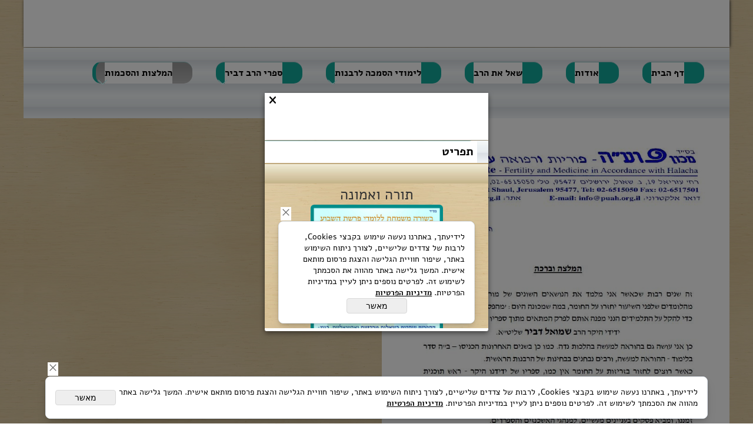

--- FILE ---
content_type: text/html
request_url: http://haravdvir.com/PAGE15.asp
body_size: 61758
content:
<!doctype html>
<html style="direction:rtl;" lang="he" >
<head>
    <meta charset="utf-8" />
    
    <meta name="viewport" content="width=device-width, initial-scale=1.0" />
    
            <meta name="theme-color" content="#2196f3">
            <title>הרב שמואל דביר &#45&#59; תורה והלכה, הרב בורשטיין</title>
            <meta name="keywords" content="תורה, הלכה, הרב שמואל דביר, אמונה, שיעורים מצולמים, חגים, הלכות חגים, הלכות בשר בחלב, הלכות שבת" />
            <meta name="description" content="הרב שמואל דביר &#45&#59; תורה והלכה" />
            <meta property="og:title" content="הרב שמואל דביר &#45&#59; תורה והלכה, הרב בורשטיין" />
            <meta property="og:description" content="הרב שמואל דביר &#45&#59; תורה והלכה" />
            <meta property="og:site_name" content="הרב שמואל דביר &#45&#59; תורה והלכה" />
            <meta property="og:url" content="http://haravdvir.com/page15.asp" />
            
            <meta property="og:type" content="website" />
            
        <script type="application/ld+json">
{
"@context": "https://schema.org",
"@type": "WebPage",
"@id": "http://haravdvir.com/page15.asp/#webpage",
"name": "הרב שמואל דביר &#45&#59; תורה והלכה, הרב בורשטיין",
"url": "http://haravdvir.com/page15.asp",
"description": "הרב שמואל דביר &#45&#59; תורה והלכה",
"publisher": {
  "@type": "Organization",
  "@id": "http://haravdvir.com//#organization",
  "name": "הרב שמואל דביר &#45&#59; תורה והלכה, הרב בורשטיין",
  "url": "http://haravdvir.com/"
  }
}
        </script>

        <base href="http://haravdvir.com/">
  <script>
    (function () {
      var isMobile = window.matchMedia && window.matchMedia("(max-width: 768px)").matches;
      if (isMobile) document.documentElement.classList.add("SB_Body_Mobile_Mode");
      else document.documentElement.classList.add("SB_Body_Desktop_Mode");
    })();
  </script>

            
            <link rel="stylesheet" type="text/css" href="https://cdn.2all.co.il/web/Src/css/template97.css" media="all">
            
            <link href="DolevStyle.css?v2=294" rel="stylesheet" type="text/css" media="all" />
            <link href="https://cdn.2all.co.il/web/Src/css/SB_Fonts.css" rel="stylesheet" type="text/css" media="all" />
            
        </head>
        
            <body  id="SB_BODY_MOBILE" class="SB_BODY SB_BODY_RTL ">
                
                    <script src="https://cdn.2all.co.il/web/Src/JavaScript/JQuery2024/jquery-3.7.1.min.js" type="text/javascript"></script>
                    <header class="SB_Mobile_Header_Cont cssSb_ContainerFullWidth">
                                                                                                                                                                                                                                                                                                                                                                                                                                                                                                                                                                                                                                                                                                                                                                                                                                                                        <div class="container Css_Mobile_Top" style="min-height: 80px;">
        <!-- SB_Content_Top -->
        
<!--Content--><div class="clsDnD_Container"><div class="row"><div class="col-md-12"></div></div></div><!--/Content-->  



<!-- /SB_Content_Top --></div>
                                                                                                                                                                                                                                                                                                                                                                                                                                                                                                                                                                                                                                                                                                                                                                                                                                                                    </header>
                                                                                                                                                                                                                                                                                                                                                                                                                                                                                                                                                                                                                                                                                                                                                                                                                                                                    
                                                                                                                                                                                                                                                                                                                                                                                                                                                                                                                                                                                                                                                                                                                                                                                                                                                                    <nav class="SB_Mobile_Header_Menu_TopPos cssSb_ContainerFullWidth">
                                                                                                                                                                                                                                                                                                                                                                                                                                                                                                                                                                                                                                                                                                                                                                                                                                                                        <div class="container Css_Mobile_Menu"><div id="SB_Menu_2657" class="cls_div_menu_h"><ul id="id_menu_H_mobileBtn" style="display:none;" class="sf-menu sf-menu-mobile-ul sf-menu-rtl" ><li id="sf-menu-mobile-btn-li"><a id="sf-menu-mobile-btn" class="sf-menu-mobile-btn" href="#" onclick="javascript:return(false);"><span class="sf-menu-mobile-btn-icon"><svg xmlns="http://www.w3.org/2000/svg" viewBox="0 0 32 32"><path d="M 4 7 L 4 9 L 28 9 L 28 7 Z M 4 15 L 4 17 L 28 17 L 28 15 Z M 4 23 L 4 25 L 28 25 L 28 23 Z"/></svg></span><span class="sf-menu-mobile-btn-text">תפריט</span></a></li></ul><UL class="sf-menu sf-js-disable sf-menu-rtl  sf-h-2 " id="DDMenuTop"><LI id="LI_H_99222"><a href="http://haravdvir.com/default.asp" target="_self" id="LI_A_99222" class="sf-a">דף הבית</a></LI><LI id="LI_H_99993"><a href="http://haravdvir.com/page425.asp" target="_self" id="LI_A_99993" class="sf-a">אודות</a></LI><LI id="LI_H_99227"><a href="http://haravdvir.com/contact1.asp" target="_self" id="LI_A_99227" class="sf-a">שאל את הרב</a></LI><LI id="LI_H_99812"><a href="http://haravdvir.com/page20.asp" target="_self" id="LI_A_99812" class="sf-a">לימודי הסמכה לרבנות</a><UL isFirstUL="1"><LI id="LI_H_99813"><a href="http://haravdvir.com/page21.asp" target="_self" class="sf-a">מידע על תנאי הסף לנבחנים</a></LI><LI id="LI_H_99814"><a href="http://haravdvir.com/page22.asp" target="_self" id="LI_A_99814" class="sf-a">נושאי הבחינה</a></LI><LI id="LI_H_99817"><a href="http://haravdvir.com/page30.asp" target="_self" id="LI_A_99817" class="sf-a">שיעורי הסמכה לרבנות בוידאו</a></LI><LI id="LI_H_99816"><a href="http://haravdvir.com/page24.asp" target="_self" id="LI_A_99816" class="sf-a">עצות ללומדים להסמכה לרבנות</a></LI><LI id="LI_H_99815"><a href="http://haravdvir.com/page23.asp" target="_self" id="LI_A_99815" class="sf-a">דוגמא לתשובה</a></LI></UL></LI><LI id="LI_H_99809"><a href="http://haravdvir.com/page414.asp" target="_self" id="LI_A_99809" class="sf-a">ספרי הרב דביר</a><UL isFirstUL="0"><LI id="LI_H_99808"><a href="http://haravdvir.com/page1.asp" target="_self" class="sf-a">יסודי הלכה</a></LI><LI id="LI_H_99810"><a href="http://haravdvir.com/page4.asp" target="_self" id="LI_A_99810" class="sf-a">תורה ואמונה</a></LI><LI id="LI_H_99811"><a href="http://haravdvir.com/page2.asp" target="_self" id="LI_A_99811" class="sf-a">חגים ומועדים</a></LI></UL></LI><LI id="LI_H_99310"><a href="" target="_self" id="LI_A_99310" class="sf-a">המלצות והסכמות</a><UL isFirstUL="0"><LI id="LI_H_99311" class="active" ><a href="http://haravdvir.com/page15.asp" target="_self" class="sf-a">הרב בורשטיין</a></LI><LI id="LI_H_99316"><a href="http://haravdvir.com/page35.asp" target="_self" id="LI_A_99316" class="sf-a">הסכמה הרב עובדיה</a></LI><LI id="LI_H_99313"><a href="http://haravdvir.com/page25.asp" target="_self" id="LI_A_99313" class="sf-a">הרב נבנצל</a></LI><LI id="LI_H_99318"><a href="http://haravdvir.com/page38.asp" target="_self" id="LI_A_99318" class="sf-a">הסכמה הרב שפירא</a></LI><LI id="LI_H_99317"><a href="http://haravdvir.com/page37.asp" target="_self" id="LI_A_99317" class="sf-a">הסכמה הרב נוייברט</a></LI><LI id="LI_H_99319"><a href="http://haravdvir.com/page39.asp" target="_self" id="LI_A_99319" class="sf-a">הסכמה הרב בקשי דורון</a></LI><LI id="LI_H_99315"><a href="http://haravdvir.com/page36.asp" target="_self" id="LI_A_99315" class="sf-a">הסכמה הרב עמאר</a></LI><LI id="LI_H_99314"><a href="http://haravdvir.com/page26.asp" target="_self" id="LI_A_99314" class="sf-a">הרב גולדברג</a></LI><LI id="LI_H_99312"><a href="http://haravdvir.com/page16.asp" target="_self" id="LI_A_99312" class="sf-a">הרב קוסטינר</a></LI></UL></LI></UL></div></div>
                                                                                                                                                                                                                                                                                                                                                                                                                                                                                                                                                                                                                                                                                                                                                                                                                                                                    </nav>
                                                                                                                                                                                                                                                                                                                                                                                                                                                                                                                                                                                                                                                                                                                                                                                                                                                                    
                                                                                                                                                                                                                                                                                                                                                                                                                                                                                                                                                                                                                                                                                                                                                                                                                                                                    <!--[if lt IE 9]><style type="text/css">.container{width:1200px;}</style><![endif]-->
                                                                                                                                                                                                                                                                                                                                                                                                                                                                                                                                                                                                                                                                                                                                                                                                                                                                    <style>
                                                                                                                                                                                                                                                                                                                                                                                                                                                                                                                                                                                                                                                                                                                                                                                                                                                                        .Css_Mobile_Top, .Css_Mobile_Header2, .SB_Mobile_Menu_Container, .cls_SB_RMenu, .Css_Mobile_PageContent, .SB_Mobile_LMenu_Container, .Css_Mobile_Footer {
                                                                                                                                                                                                                                                                                                                                                                                                                                                                                                                                                                                                                                                                                                                                                                                                                                                                            position: relative;
                                                                                                                                                                                                                                                                                                                                                                                                                                                                                                                                                                                                                                                                                                                                                                                                                                                                        }

                                                                                                                                                                                                                                                                                                                                                                                                                                                                                                                                                                                                                                                                                                                                                                                                                                                                        @media (min-width: 768px) and (max-width:1200px) {
                                                                                                                                                                                                                                                                                                                                                                                                                                                                                                                                                                                                                                                                                                                                                                                                                                                                            HTML {
                                                                                                                                                                                                                                                                                                                                                                                                                                                                                                                                                                                                                                                                                                                                                                                                                                                                                width: 1200px !important;
                                                                                                                                                                                                                                                                                                                                                                                                                                                                                                                                                                                                                                                                                                                                                                                                                                                                            }
                                                                                                                                                                                                                                                                                                                                                                                                                                                                                                                                                                                                                                                                                                                                                                                                                                                                        }

                                                                                                                                                                                                                                                                                                                                                                                                                                                                                                                                                                                                                                                                                                                                                                                                                                                                        @media (max-width:1200px) {
                                                                                                                                                                                                                                                                                                                                                                                                                                                                                                                                                                                                                                                                                                                                                                                                                                                                            .clsBG_Fullwidth {
                                                                                                                                                                                                                                                                                                                                                                                                                                                                                                                                                                                                                                                                                                                                                                                                                                                                                width: 100% !important;
                                                                                                                                                                                                                                                                                                                                                                                                                                                                                                                                                                                                                                                                                                                                                                                                                                                                                margin-left: auto !important;
                                                                                                                                                                                                                                                                                                                                                                                                                                                                                                                                                                                                                                                                                                                                                                                                                                                                                margin-right: auto !important;
                                                                                                                                                                                                                                                                                                                                                                                                                                                                                                                                                                                                                                                                                                                                                                                                                                                                            }
                                                                                                                                                                                                                                                                                                                                                                                                                                                                                                                                                                                                                                                                                                                                                                                                                                                                        }

                                                                                                                                                                                                                                                                                                                                                                                                                                                                                                                                                                                                                                                                                                                                                                                                                                                                        @media (min-width: 768px) {
                                                                                                                                                                                                                                                                                                                                                                                                                                                                                                                                                                                                                                                                                                                                                                                                                                                                            .container:not(Css_Mobile_Top) {
                                                                                                                                                                                                                                                                                                                                                                                                                                                                                                                                                                                                                                                                                                                                                                                                                                                                                width: 1200px;
                                                                                                                                                                                                                                                                                                                                                                                                                                                                                                                                                                                                                                                                                                                                                                                                                                                                            }
                                                                                                                                                                                                                                                                                                                                                                                                                                                                                                                                                                                                                                                                                                                                                                                                                                                                        }

                                                                                                                                                                                                                                                                                                                                                                                                                                                                                                                                                                                                                                                                                                                                                                                                                                                                        .SB_Mobile_Menu_Container {
                                                                                                                                                                                                                                                                                                                                                                                                                                                                                                                                                                                                                                                                                                                                                                                                                                                                            width: 0px;
                                                                                                                                                                                                                                                                                                                                                                                                                                                                                                                                                                                                                                                                                                                                                                                                                                                                            min-height: 320px;
                                                                                                                                                                                                                                                                                                                                                                                                                                                                                                                                                                                                                                                                                                                                                                                                                                                                        }

                                                                                                                                                                                                                                                                                                                                                                                                                                                                                                                                                                                                                                                                                                                                                                                                                                                                        .Css_Mobile_PageContent {
                                                                                                                                                                                                                                                                                                                                                                                                                                                                                                                                                                                                                                                                                                                                                                                                                                                                            width: 1200px;
                                                                                                                                                                                                                                                                                                                                                                                                                                                                                                                                                                                                                                                                                                                                                                                                                                                                            min-height: 320px;
                                                                                                                                                                                                                                                                                                                                                                                                                                                                                                                                                                                                                                                                                                                                                                                                                                                                        }

                                                                                                                                                                                                                                                                                                                                                                                                                                                                                                                                                                                                                                                                                                                                                                                                                                                                        .SB_Mobile_LMenu_Container {
                                                                                                                                                                                                                                                                                                                                                                                                                                                                                                                                                                                                                                                                                                                                                                                                                                                                            width: 0px;
                                                                                                                                                                                                                                                                                                                                                                                                                                                                                                                                                                                                                                                                                                                                                                                                                                                                            min-height: 320px;
                                                                                                                                                                                                                                                                                                                                                                                                                                                                                                                                                                                                                                                                                                                                                                                                                                                                        }

                                                                                                                                                                                                                                                                                                                                                                                                                                                                                                                                                                                                                                                                                                                                                                                                                                                                        .clsSBPageWidth {
                                                                                                                                                                                                                                                                                                                                                                                                                                                                                                                                                                                                                                                                                                                                                                                                                                                                            max-width: 1200px !important;
                                                                                                                                                                                                                                                                                                                                                                                                                                                                                                                                                                                                                                                                                                                                                                                                                                                                            margin: 0px auto;
                                                                                                                                                                                                                                                                                                                                                                                                                                                                                                                                                                                                                                                                                                                                                                                                                                                                        }
                                                                                                                                                                                                                                                                                                                                                                                                                                                                                                                                                                                                                                                                                                                                                                                                                                                                    </style>
                                                                                                                                                                                                                                                                                                                                                                                                                                                                                                                                                                                                                                                                                                                                                                                                                                                                    <style> .SB_Mobile_Menu_Container,.Css_Mobile_PageContent,.SB_Mobile_LMenu_Container {float:right;}  </style>
                                                                                                                                                                                                                                                                                                                                                                                                                                                                                                                                                                                                                                                                                                                                                                                                                                                                    <div class="SB_Mobile_Page_Container cssSb_ContainerFullWidth">
                                                                                                                                                                                                                                                                                                                                                                                                                                                                                                                                                                                                                                                                                                                                                                                                                                                                        <div class="container SB_Mobile_Page_Container_Table">
                                                                                                                                                                                                                                                                                                                                                                                                                                                                                                                                                                                                                                                                                                                                                                                                                                                                            <div class="row SB_Row_PageContent">
                                                                                                                                                                                                                                                                                                                                                                                                                                                                                                                                                                                                                                                                                                                                                                                                                                                                                
                                                                                                                                                                                                                                                                                                                                                                                                                                                                                                                                                                                                                                                                                                                                                                                                                                                                                <main class="Css_Mobile_PageContent col-md" tabindex="0">
                                                                                                                                                                                                                                                                                                                                                                                                                                                                                                                                                                                                                                                                                                                                                                                                                                                                                    
                                                                                                                                                                                                                                                                                                                                                                                                                                                                                                                                                                                                                                                                                                                                                                                                                                                                                    <!-- SB_Content_Page -->
                                                                                                                                                                                                                                                                                                                                                                                                                                                                                                                                                                                                                                                                                                                                                                                                                                                                                    <!-- step 4 -->
                                                                                                                                                                                                                                                                                                                                                                                                                                                                                                                                                                                                                                                                                                                                                                                                                                                                                                                                                                            
<!--Content--><img src="331050_20.jpg" width="591" height="817" /><!--/Content-->
<!-- step 5 --><!-- /SB_Content_Page -->

         </main></div></div></div>
                                                                                            <footer class="SB_Mobile_Bottom_Background cssSb_ContainerFullWidth">
                                                                                                <div class="container Css_Mobile_Footer" style="clear: both;">
        <!-- SB_Content_Bottom -->
        <!--Content--><!--/Content-->  

        <!-- /SB_Content_Bottom -->
        </div>
                                                                                            </footer>
                                                                                            <div style="margin-left: auto; margin-right: auto;">
		<div class="SB_P_F_C">
            <!-- <div style="text-align:center;padding:10px;">
                <span  style="color:#222222;font-size:14px;"> טואול - </span>
                <span><a href="https://2all.co.il/" style="color:#222222;font-size:14px;" target="_blank">בניית אתרים</a></span>
            </div> -->

            <div style="text-align:center;padding:10px;">
                <a href="https://2all.co.il/" style="color:#222222;font-size:14px; display:flex; flex-direction:column; align-items: center; width:max-content; margin:auto;" target="_blank">
                    <img src="https://2all.co.il/web/logo.webp" alt="logo" style="width: 45px; margin-bottom: -5px;"/>
                    <!-- <span  style="color:#222222;font-size:14px;"> טואול - </span> -->
                    <span>בניית אתרים</span>
                </a>
            </div>
            	</div> </div>

                                                                                            <!--Css_Main_Container-->
                                                                                            
        <div class="modal SB_PopupModal" id="p331050Popup176" tabindex="-1" role="dialog" aria-labelledby="myModalLabel" aria-hidden="true" style="opacity: 0;">
            <div class="modal-dialog" role="document" style="margin-top: 96px; width: 400px; max-width: 100%;">
                
                <div class="modal-content">
                    <div class="modal-body">
                        <a href="#" id="PopupModal_CloseBtn" onclick="javascript:$('#p331050Popup176').modal('hide'); return false;">
                            
                            <span class="fa fa-close " id="PopupModal_CloseBtnIcon"></span>
                        </a>
                        
                        <iframe id="ifrModalPopup" style="border: 0px; overflow: hidden; font-size: 16px" src="PAGE414.asp?IsThisPopupContent=1" width="400px" height="400px" scrolling="no" marginheight="0" marginwidth="0" frameborder="0"></iframe>
                        
                    </div>
                </div>
            </div>
        </div>
        <script language="javascript" type="text/javascript">
            $(document).ready(function () {
                funcSB_Popup_Show('p331050Popup176', 24.00, 2, 0)
            });
        </script>
        

                    <script type="text/javascript">
                        var LocGGDomainWeb = "https://2all.co.il/web/"; var LocG_Domain2all_CDN = "https://cdn.2all.co.il/web/Src/"; var LocGSB_Direction = "rtl"; var LocGSB_ID = "331050"; var LocGSblang = "0"; var LocGSB_Direction = "rtl"; var LocG_IsEditMode = "0"; var LocG_PageAllWebWidth = "1200"; var LocG_PartnerNum =0; var LocG_UpgradeDomain = "haravdvir.com";
                        var LocGSubjRowID = "5030239";//Ruthie 01022021
                        var LocGCat_IsShoppingCartInPage = ""; var LocGCat_IsAddToBasketOnSearch = "";
                        var G_SB_IsEditMode = 0;
                        var LocG_Affiliate_REF = "";
                        var Loc_GSearchType = "0";
                        var Loc_GSearch_PriceGroup = "";
    
    var j_GCat_Cart_ProdCount = 0;
                        var j_GCat_Cart_WishCount = 0;
                    </script>
                    
                    <link href="https://cdn.2all.co.il/web/Src/FontAwesome6/css/all.min.css" rel="stylesheet" type="text/css" media="all" />
                    <link href="https://cdn.2all.co.il/web/Src/FontAwesome6/css/v4-shims.min.css" rel="stylesheet" type="text/css" media="all" />
                    <link href="https://cdn.2all.co.il/web/Src/LineAwesome1.3.0/css/line-awesome.min.css" rel="stylesheet" type="text/css" media="all" />
                    <script type="text/javascript" src="https://cdn.2all.co.il/web/Src/JavaScript/superfish-Menu/js/superfishWithHoverIntent.js" rel="preload"></script>
                    <script src="https://cdn.2all.co.il/web/Src/JavaScript/JQuery2018_Core/jquery-ui.min.js" type="text/javascript"></script><script src="https://cdn.2all.co.il/web/Src/JavaScript/bootstrap_3_1_1/js/bootstrap.min.js" type="text/javascript"></script>
                    <script src="https://cdn.2all.co.il/web/Src/SB_General.js?ver=9" type="text/javascript"></script> <script src="https://cdn.2all.co.il/web/Src/SB_Plugins.js" type="text/javascript"></script>

                    

<div id="sb_privacy_policy_notice" style="display:none;">
    <a id="sb_privacy_policy_close"><span id="sb_privacy_policy_close_icon"><svg xmlns="http://www.w3.org/2000/svg" viewBox="0 0 32 32"><path d="M 7.21875 5.78125 L 5.78125 7.21875 L 14.5625 16 L 5.78125 24.78125 L 7.21875 26.21875 L 16 17.4375 L 24.78125 26.21875 L 26.21875 24.78125 L 17.4375 16 L 26.21875 7.21875 L 24.78125 5.78125 L 16 14.5625 Z"/></svg></span> </a>
    <p> <a class="privacy-policy-link" href="" target="_blank"></a></p>
    <button id="sb_privacy_policy_btn"></button>
</div>



                </body>
        </html>
        

--- FILE ---
content_type: text/html
request_url: http://haravdvir.com/PAGE414.asp?IsThisPopupContent=1
body_size: 63623
content:
<!doctype html>
<html style="direction:rtl;" lang="he" >
<head>
    <meta charset="utf-8" />
    
    <meta name="viewport" content="width=device-width, initial-scale=1.0" />
    
            <meta name="theme-color" content="#2196f3">
            <title>הרב שמואל דביר &#45&#59; תורה והלכה, ספרי הרב דביר</title>
            <meta name="keywords" content="תורה, הלכה, הרב שמואל דביר, אמונה, שיעורים מצולמים, חגים, הלכות חגים, הלכות בשר בחלב, הלכות שבת" />
            <meta name="description" content="הרב שמואל דביר &#45&#59; תורה והלכה" />
            <meta property="og:title" content="הרב שמואל דביר &#45&#59; תורה והלכה, ספרי הרב דביר" />
            <meta property="og:description" content="הרב שמואל דביר &#45&#59; תורה והלכה" />
            <meta property="og:site_name" content="הרב שמואל דביר &#45&#59; תורה והלכה" />
            <meta property="og:url" content="http://haravdvir.com/page414.asp" />
            
            <meta property="og:type" content="website" />
            
        <script type="application/ld+json">
{
"@context": "https://schema.org",
"@type": "WebPage",
"@id": "http://haravdvir.com/page414.asp/#webpage",
"name": "הרב שמואל דביר &#45&#59; תורה והלכה, ספרי הרב דביר",
"url": "http://haravdvir.com/page414.asp",
"description": "הרב שמואל דביר &#45&#59; תורה והלכה",
"publisher": {
  "@type": "Organization",
  "@id": "http://haravdvir.com//#organization",
  "name": "הרב שמואל דביר &#45&#59; תורה והלכה, ספרי הרב דביר",
  "url": "http://haravdvir.com/"
  }
}
        </script>

        <base href="http://haravdvir.com/">
  <script>
    (function () {
      var isMobile = window.matchMedia && window.matchMedia("(max-width: 768px)").matches;
      if (isMobile) document.documentElement.classList.add("SB_Body_Mobile_Mode");
      else document.documentElement.classList.add("SB_Body_Desktop_Mode");
    })();
  </script>

            
            <link rel="stylesheet" type="text/css" href="https://cdn.2all.co.il/web/Src/css/template97.css" media="all">
            
            <link href="DolevStyle.css?v2=294" rel="stylesheet" type="text/css" media="all" />
            <link href="https://cdn.2all.co.il/web/Src/css/SB_Fonts.css" rel="stylesheet" type="text/css" media="all" />
            
        </head>
        
            <body  id="SB_BODY_MOBILE" class="SB_BODY SB_BODY_RTL ">
                
                    <script src="https://cdn.2all.co.il/web/Src/JavaScript/JQuery2024/jquery-3.7.1.min.js" type="text/javascript"></script>
                    <header class="SB_Mobile_Header_Cont cssSb_ContainerFullWidth">
                                                                                                                                                                                                                                                                                                                                                                                                                                                                                                                                                                                                                                                                                                                                                                                                                                                                        <div class="container Css_Mobile_Top" style="min-height: 80px;">
        <!-- SB_Content_Top -->
        
<!--Content--><div class="clsDnD_Container"><div class="row"><div class="col-md-12"></div></div></div><!--/Content-->  



<!-- /SB_Content_Top --></div>
                                                                                                                                                                                                                                                                                                                                                                                                                                                                                                                                                                                                                                                                                                                                                                                                                                                                    </header>
                                                                                                                                                                                                                                                                                                                                                                                                                                                                                                                                                                                                                                                                                                                                                                                                                                                                    
                                                                                                                                                                                                                                                                                                                                                                                                                                                                                                                                                                                                                                                                                                                                                                                                                                                                    <nav class="SB_Mobile_Header_Menu_TopPos cssSb_ContainerFullWidth">
                                                                                                                                                                                                                                                                                                                                                                                                                                                                                                                                                                                                                                                                                                                                                                                                                                                                        <div class="container Css_Mobile_Menu"><div id="SB_Menu_2657" class="cls_div_menu_h"><ul id="id_menu_H_mobileBtn" style="display:none;" class="sf-menu sf-menu-mobile-ul sf-menu-rtl" ><li id="sf-menu-mobile-btn-li"><a id="sf-menu-mobile-btn" class="sf-menu-mobile-btn" href="#" onclick="javascript:return(false);"><span class="sf-menu-mobile-btn-icon"><svg xmlns="http://www.w3.org/2000/svg" viewBox="0 0 32 32"><path d="M 4 7 L 4 9 L 28 9 L 28 7 Z M 4 15 L 4 17 L 28 17 L 28 15 Z M 4 23 L 4 25 L 28 25 L 28 23 Z"/></svg></span><span class="sf-menu-mobile-btn-text">תפריט</span></a></li></ul><UL class="sf-menu sf-js-disable sf-menu-rtl  sf-h-2 " id="DDMenuTop"><LI id="LI_H_99222"><a href="http://haravdvir.com/default.asp" target="_self" id="LI_A_99222" class="sf-a">דף הבית</a></LI><LI id="LI_H_99993"><a href="http://haravdvir.com/page425.asp" target="_self" id="LI_A_99993" class="sf-a">אודות</a></LI><LI id="LI_H_99227"><a href="http://haravdvir.com/contact1.asp" target="_self" id="LI_A_99227" class="sf-a">שאל את הרב</a></LI><LI id="LI_H_99812"><a href="http://haravdvir.com/page20.asp" target="_self" id="LI_A_99812" class="sf-a">לימודי הסמכה לרבנות</a><UL isFirstUL="1"><LI id="LI_H_99813"><a href="http://haravdvir.com/page21.asp" target="_self" class="sf-a">מידע על תנאי הסף לנבחנים</a></LI><LI id="LI_H_99814"><a href="http://haravdvir.com/page22.asp" target="_self" id="LI_A_99814" class="sf-a">נושאי הבחינה</a></LI><LI id="LI_H_99817"><a href="http://haravdvir.com/page30.asp" target="_self" id="LI_A_99817" class="sf-a">שיעורי הסמכה לרבנות בוידאו</a></LI><LI id="LI_H_99816"><a href="http://haravdvir.com/page24.asp" target="_self" id="LI_A_99816" class="sf-a">עצות ללומדים להסמכה לרבנות</a></LI><LI id="LI_H_99815"><a href="http://haravdvir.com/page23.asp" target="_self" id="LI_A_99815" class="sf-a">דוגמא לתשובה</a></LI></UL></LI><LI id="LI_H_99809"><a href="http://haravdvir.com/page414.asp" target="_self" id="LI_A_99809" class="sf-a">ספרי הרב דביר</a><UL isFirstUL="0"><LI id="LI_H_99808"><a href="http://haravdvir.com/page1.asp" target="_self" class="sf-a">יסודי הלכה</a></LI><LI id="LI_H_99810"><a href="http://haravdvir.com/page4.asp" target="_self" id="LI_A_99810" class="sf-a">תורה ואמונה</a></LI><LI id="LI_H_99811"><a href="http://haravdvir.com/page2.asp" target="_self" id="LI_A_99811" class="sf-a">חגים ומועדים</a></LI></UL></LI><LI id="LI_H_99310"><a href="" target="_self" id="LI_A_99310" class="sf-a">המלצות והסכמות</a><UL isFirstUL="0"><LI id="LI_H_99311"><a href="http://haravdvir.com/page15.asp" target="_self" class="sf-a">הרב בורשטיין</a></LI><LI id="LI_H_99316"><a href="http://haravdvir.com/page35.asp" target="_self" id="LI_A_99316" class="sf-a">הסכמה הרב עובדיה</a></LI><LI id="LI_H_99313"><a href="http://haravdvir.com/page25.asp" target="_self" id="LI_A_99313" class="sf-a">הרב נבנצל</a></LI><LI id="LI_H_99318"><a href="http://haravdvir.com/page38.asp" target="_self" id="LI_A_99318" class="sf-a">הסכמה הרב שפירא</a></LI><LI id="LI_H_99317"><a href="http://haravdvir.com/page37.asp" target="_self" id="LI_A_99317" class="sf-a">הסכמה הרב נוייברט</a></LI><LI id="LI_H_99319"><a href="http://haravdvir.com/page39.asp" target="_self" id="LI_A_99319" class="sf-a">הסכמה הרב בקשי דורון</a></LI><LI id="LI_H_99315"><a href="http://haravdvir.com/page36.asp" target="_self" id="LI_A_99315" class="sf-a">הסכמה הרב עמאר</a></LI><LI id="LI_H_99314"><a href="http://haravdvir.com/page26.asp" target="_self" id="LI_A_99314" class="sf-a">הרב גולדברג</a></LI><LI id="LI_H_99312"><a href="http://haravdvir.com/page16.asp" target="_self" id="LI_A_99312" class="sf-a">הרב קוסטינר</a></LI></UL></LI></UL></div></div>
                                                                                                                                                                                                                                                                                                                                                                                                                                                                                                                                                                                                                                                                                                                                                                                                                                                                    </nav>
                                                                                                                                                                                                                                                                                                                                                                                                                                                                                                                                                                                                                                                                                                                                                                                                                                                                    
                                                                                                                                                                                                                                                                                                                                                                                                                                                                                                                                                                                                                                                                                                                                                                                                                                                                    <!--[if lt IE 9]><style type="text/css">.container{width:1200px;}</style><![endif]-->
                                                                                                                                                                                                                                                                                                                                                                                                                                                                                                                                                                                                                                                                                                                                                                                                                                                                    <style>
                                                                                                                                                                                                                                                                                                                                                                                                                                                                                                                                                                                                                                                                                                                                                                                                                                                                        .Css_Mobile_Top, .Css_Mobile_Header2, .SB_Mobile_Menu_Container, .cls_SB_RMenu, .Css_Mobile_PageContent, .SB_Mobile_LMenu_Container, .Css_Mobile_Footer {
                                                                                                                                                                                                                                                                                                                                                                                                                                                                                                                                                                                                                                                                                                                                                                                                                                                                            position: relative;
                                                                                                                                                                                                                                                                                                                                                                                                                                                                                                                                                                                                                                                                                                                                                                                                                                                                        }

                                                                                                                                                                                                                                                                                                                                                                                                                                                                                                                                                                                                                                                                                                                                                                                                                                                                        @media (min-width: 768px) and (max-width:1200px) {
                                                                                                                                                                                                                                                                                                                                                                                                                                                                                                                                                                                                                                                                                                                                                                                                                                                                            HTML {
                                                                                                                                                                                                                                                                                                                                                                                                                                                                                                                                                                                                                                                                                                                                                                                                                                                                                width: 1200px !important;
                                                                                                                                                                                                                                                                                                                                                                                                                                                                                                                                                                                                                                                                                                                                                                                                                                                                            }
                                                                                                                                                                                                                                                                                                                                                                                                                                                                                                                                                                                                                                                                                                                                                                                                                                                                        }

                                                                                                                                                                                                                                                                                                                                                                                                                                                                                                                                                                                                                                                                                                                                                                                                                                                                        @media (max-width:1200px) {
                                                                                                                                                                                                                                                                                                                                                                                                                                                                                                                                                                                                                                                                                                                                                                                                                                                                            .clsBG_Fullwidth {
                                                                                                                                                                                                                                                                                                                                                                                                                                                                                                                                                                                                                                                                                                                                                                                                                                                                                width: 100% !important;
                                                                                                                                                                                                                                                                                                                                                                                                                                                                                                                                                                                                                                                                                                                                                                                                                                                                                margin-left: auto !important;
                                                                                                                                                                                                                                                                                                                                                                                                                                                                                                                                                                                                                                                                                                                                                                                                                                                                                margin-right: auto !important;
                                                                                                                                                                                                                                                                                                                                                                                                                                                                                                                                                                                                                                                                                                                                                                                                                                                                            }
                                                                                                                                                                                                                                                                                                                                                                                                                                                                                                                                                                                                                                                                                                                                                                                                                                                                        }

                                                                                                                                                                                                                                                                                                                                                                                                                                                                                                                                                                                                                                                                                                                                                                                                                                                                        @media (min-width: 768px) {
                                                                                                                                                                                                                                                                                                                                                                                                                                                                                                                                                                                                                                                                                                                                                                                                                                                                            .container:not(Css_Mobile_Top) {
                                                                                                                                                                                                                                                                                                                                                                                                                                                                                                                                                                                                                                                                                                                                                                                                                                                                                width: 1200px;
                                                                                                                                                                                                                                                                                                                                                                                                                                                                                                                                                                                                                                                                                                                                                                                                                                                                            }
                                                                                                                                                                                                                                                                                                                                                                                                                                                                                                                                                                                                                                                                                                                                                                                                                                                                        }

                                                                                                                                                                                                                                                                                                                                                                                                                                                                                                                                                                                                                                                                                                                                                                                                                                                                        .SB_Mobile_Menu_Container {
                                                                                                                                                                                                                                                                                                                                                                                                                                                                                                                                                                                                                                                                                                                                                                                                                                                                            width: 0px;
                                                                                                                                                                                                                                                                                                                                                                                                                                                                                                                                                                                                                                                                                                                                                                                                                                                                            min-height: 320px;
                                                                                                                                                                                                                                                                                                                                                                                                                                                                                                                                                                                                                                                                                                                                                                                                                                                                        }

                                                                                                                                                                                                                                                                                                                                                                                                                                                                                                                                                                                                                                                                                                                                                                                                                                                                        .Css_Mobile_PageContent {
                                                                                                                                                                                                                                                                                                                                                                                                                                                                                                                                                                                                                                                                                                                                                                                                                                                                            width: 1200px;
                                                                                                                                                                                                                                                                                                                                                                                                                                                                                                                                                                                                                                                                                                                                                                                                                                                                            min-height: 320px;
                                                                                                                                                                                                                                                                                                                                                                                                                                                                                                                                                                                                                                                                                                                                                                                                                                                                        }

                                                                                                                                                                                                                                                                                                                                                                                                                                                                                                                                                                                                                                                                                                                                                                                                                                                                        .SB_Mobile_LMenu_Container {
                                                                                                                                                                                                                                                                                                                                                                                                                                                                                                                                                                                                                                                                                                                                                                                                                                                                            width: 0px;
                                                                                                                                                                                                                                                                                                                                                                                                                                                                                                                                                                                                                                                                                                                                                                                                                                                                            min-height: 320px;
                                                                                                                                                                                                                                                                                                                                                                                                                                                                                                                                                                                                                                                                                                                                                                                                                                                                        }

                                                                                                                                                                                                                                                                                                                                                                                                                                                                                                                                                                                                                                                                                                                                                                                                                                                                        .clsSBPageWidth {
                                                                                                                                                                                                                                                                                                                                                                                                                                                                                                                                                                                                                                                                                                                                                                                                                                                                            max-width: 1200px !important;
                                                                                                                                                                                                                                                                                                                                                                                                                                                                                                                                                                                                                                                                                                                                                                                                                                                                            margin: 0px auto;
                                                                                                                                                                                                                                                                                                                                                                                                                                                                                                                                                                                                                                                                                                                                                                                                                                                                        }
                                                                                                                                                                                                                                                                                                                                                                                                                                                                                                                                                                                                                                                                                                                                                                                                                                                                    </style>
                                                                                                                                                                                                                                                                                                                                                                                                                                                                                                                                                                                                                                                                                                                                                                                                                                                                    <style> .SB_Mobile_Menu_Container,.Css_Mobile_PageContent,.SB_Mobile_LMenu_Container {float:right;}  </style>
                                                                                                                                                                                                                                                                                                                                                                                                                                                                                                                                                                                                                                                                                                                                                                                                                                                                    <div class="SB_Mobile_Page_Container cssSb_ContainerFullWidth">
                                                                                                                                                                                                                                                                                                                                                                                                                                                                                                                                                                                                                                                                                                                                                                                                                                                                        <div class="container SB_Mobile_Page_Container_Table">
                                                                                                                                                                                                                                                                                                                                                                                                                                                                                                                                                                                                                                                                                                                                                                                                                                                                            <div class="row SB_Row_PageContent">
                                                                                                                                                                                                                                                                                                                                                                                                                                                                                                                                                                                                                                                                                                                                                                                                                                                                                
                                                                                                                                                                                                                                                                                                                                                                                                                                                                                                                                                                                                                                                                                                                                                                                                                                                                                <main class="Css_Mobile_PageContent col-md" tabindex="0">
                                                                                                                                                                                                                                                                                                                                                                                                                                                                                                                                                                                                                                                                                                                                                                                                                                                                                    
                                                                                                                                                                                                                                                                                                                                                                                                                                                                                                                                                                                                                                                                                                                                                                                                                                                                                    <!-- SB_Content_Page -->
                                                                                                                                                                                                                                                                                                                                                                                                                                                                                                                                                                                                                                                                                                                                                                                                                                                                                    <!-- step 4 -->
                                                                                                                                                                                                                                                                                                                                                                                                                                                                                                                                                                                                                                                                                                                                                                                                                                                                                                                                                                            
<!--Content--><div class="clsDnD_Container" style="position: relative;" aria-disabled="false">
<div class="row">
<div class="col-md-4 col-padding">
<h2 class="SB_Text_Container" style="text-align: center; color: #333333;"><span style="font-family: Alef;">תורה ואמונה</span></h2>
<div class="SB_img-rounded SB_Img_Container_Fix" style="height: 290px; position: relative; width: 225px;"><img class="SB_clsImg" src="331050_46.jpg" style="position: relative; width: 225px; height: auto; left: 0px; top: 0px;" /></div>
<div class="SB_Text_Container SB_Text_Pad">
<p dir="RTL"><b>ספרים בנושאי פרשת השבוע, אמונה ומחשבה הלכה ומעגל החיים. כולם כתובים בלשון בהירה ומתומצתת כדרכו בקודש של הרב דביר.<br /><br /><br /><br /></b></p>
</div>
<a class="SB_Text_Container btn btn-info btn-lg" href="PAGE4.asp"><span class="SB_Text_Container">לפרטים נוספים</span></a></div>
<div class="col-md-4 col-padding">
<h2 class="SB_Text_Container" style="text-align: center; color: #333333;"><span style="font-family: Alef;">יסודי הלכה</span></h2>
<div class="SB_img-rounded SB_Img_Container_Fix" style="height: 290px; position: relative; width: 225px;"><img class="SB_clsImg" src="Cat_331050_.jpg" style="position: relative; width: 225px; height: auto; left: 0px; top: 0px; display: block; margin-left: auto; margin-right: auto; vertical-align: top;" /></div>
<div class="SB_Text_Container SB_Text_Pad">
<p dir="RTL"><b>סדרת ספרים העוסקת</b><b>&nbsp;</b><strong>בהבאת מקורות ההלכה</strong><strong>&nbsp;</strong><strong>עם</strong><strong>&nbsp;</strong><strong>באור וסיכום</strong><strong>,</strong><strong> באופן בהיר ומסודר</strong><strong>.</strong><b><br /> </b><strong>מתאים ללומדים לקראת מבחני ההסמכה לרבנות, למעוניינים</strong><strong>&nbsp;</strong><strong>ללמוד הלכה באופן מעמיק ומסודר, וכן למגידי שיעורים בתחומי ההלכה</strong><strong>.</strong></p>
</div>
<a class="SB_Text_Container btn btn-info btn-lg" href="PAGE1.asp"><span class="SB_Text_Container">לפרטים נוספים</span></a></div>
<div class="col-md-4 col-padding">
<h2 class="SB_Text_Container" style="text-align: center; color: #333333;"><span style="font-family: Alef;">חגים ומועדים</span></h2>
<div class="SB_img-rounded SB_Img_Container_Fix" style="height: 290px; position: relative; width: 225px;"><img class="SB_clsImg" src="331050_3.jpg" style="position: relative; width: 225px; height: auto; left: 0px; top: 0px;" /></div>
<div class="SB_Text_Container SB_Text_Pad">
<p dir="RTL"><strong>סדרת ספרים וחוברות הכוללים הלכות מעשיות</strong><b> ודרושים נאים בענייני חגים ומועדים&nbsp;</b><strong>בלשון בהירה וקצרה. </strong></p>
<p dir="RTL"><strong>ההלכות לפי מנהגי הספרדים והאשכנזים.<br /><br /><br /><br /></strong></p>
</div>
<a class="SB_Text_Container btn btn-info btn-lg" href="PAGE2.asp"><span class="SB_Text_Container">לפרטים נוספים</span></a></div>
</div>
</div><!--/Content-->
<!-- step 5 --><!-- /SB_Content_Page -->

         </main></div></div></div>
                                                                                            <footer class="SB_Mobile_Bottom_Background cssSb_ContainerFullWidth">
                                                                                                <div class="container Css_Mobile_Footer" style="clear: both;">
        <!-- SB_Content_Bottom -->
        <!--Content--><!--/Content-->  

        <!-- /SB_Content_Bottom -->
        </div>
                                                                                            </footer>
                                                                                            <div style="margin-left: auto; margin-right: auto;">
		<div class="SB_P_F_C">
            <!-- <div style="text-align:center;padding:10px;">
                <span  style="color:#222222;font-size:14px;"> טואול - </span>
                <span><a href="https://2all.co.il/" style="color:#222222;font-size:14px;" target="_blank">בניית אתרים</a></span>
            </div> -->

            <div style="text-align:center;padding:10px;">
                <a href="https://2all.co.il/" style="color:#222222;font-size:14px; display:flex; flex-direction:column; align-items: center; width:max-content; margin:auto;" target="_blank">
                    <img src="https://2all.co.il/web/logo.webp" alt="logo" style="width: 45px; margin-bottom: -5px;"/>
                    <!-- <span  style="color:#222222;font-size:14px;"> טואול - </span> -->
                    <span>בניית אתרים</span>
                </a>
            </div>
            	</div> </div>

                                                                                            <!--Css_Main_Container-->
                                                                                            

                    <script type="text/javascript">
                        var LocGGDomainWeb = "https://2all.co.il/web/"; var LocG_Domain2all_CDN = "https://cdn.2all.co.il/web/Src/"; var LocGSB_Direction = "rtl"; var LocGSB_ID = "331050"; var LocGSblang = "0"; var LocGSB_Direction = "rtl"; var LocG_IsEditMode = "0"; var LocG_PageAllWebWidth = "1200"; var LocG_PartnerNum =0; var LocG_UpgradeDomain = "haravdvir.com";
                        var LocGSubjRowID = "6034607";//Ruthie 01022021
                        var LocGCat_IsShoppingCartInPage = ""; var LocGCat_IsAddToBasketOnSearch = "";
                        var G_SB_IsEditMode = 0;
                        var LocG_Affiliate_REF = "";
                        var Loc_GSearchType = "0";
                        var Loc_GSearch_PriceGroup = "";
    
    var j_GCat_Cart_ProdCount = 0;
                        var j_GCat_Cart_WishCount = 0;
                    </script>
                    
                    <link href="https://cdn.2all.co.il/web/Src/FontAwesome6/css/all.min.css" rel="stylesheet" type="text/css" media="all" />
                    <link href="https://cdn.2all.co.il/web/Src/FontAwesome6/css/v4-shims.min.css" rel="stylesheet" type="text/css" media="all" />
                    <link href="https://cdn.2all.co.il/web/Src/LineAwesome1.3.0/css/line-awesome.min.css" rel="stylesheet" type="text/css" media="all" />
                    <script type="text/javascript" src="https://cdn.2all.co.il/web/Src/JavaScript/superfish-Menu/js/superfishWithHoverIntent.js" rel="preload"></script>
                    <script src="https://cdn.2all.co.il/web/Src/JavaScript/JQuery2018_Core/jquery-ui.min.js" type="text/javascript"></script><script src="https://cdn.2all.co.il/web/Src/JavaScript/bootstrap_3_1_1/js/bootstrap.min.js" type="text/javascript"></script>
                    <script src="https://cdn.2all.co.il/web/Src/SB_General.js?ver=9" type="text/javascript"></script> <script src="https://cdn.2all.co.il/web/Src/SB_Plugins.js" type="text/javascript"></script>

                    

<div id="sb_privacy_policy_notice" style="display:none;">
    <a id="sb_privacy_policy_close"><span id="sb_privacy_policy_close_icon"><svg xmlns="http://www.w3.org/2000/svg" viewBox="0 0 32 32"><path d="M 7.21875 5.78125 L 5.78125 7.21875 L 14.5625 16 L 5.78125 24.78125 L 7.21875 26.21875 L 16 17.4375 L 24.78125 26.21875 L 26.21875 24.78125 L 17.4375 16 L 26.21875 7.21875 L 24.78125 5.78125 L 16 14.5625 Z"/></svg></span> </a>
    <p> <a class="privacy-policy-link" href="" target="_blank"></a></p>
    <button id="sb_privacy_policy_btn"></button>
</div>



                </body>
        </html>
        

--- FILE ---
content_type: text/css
request_url: http://haravdvir.com/DolevStyle.css?v2=294
body_size: 1786
content:
/* SB_START;Type_Name:WebDesign_WP;Type_RowID:0*/
#SB_BODY_WP{background:transparent;}.SB_Header{background:#ffffff;box-shadow:2px 2px 8px 2px #594d3e;-moz-box-shadow:2px 2px 8px 2px #594d3e;-webkit-box-shadow:2px 2px 8px 2px #594d3e;}.SB_Header_Menu_TopPos{background:#eeeeee;}.SB_Header_Menu{background:#594d3e;box-shadow:2px 2px 8px 2px #594d3e;-moz-box-shadow:2px 2px 8px 2px #594d3e;-webkit-box-shadow:2px 2px 8px 2px #594d3e;}.SB_Header2{height:0px;box-shadow:2px 2px 8px 2px transparent;-moz-box-shadow:2px 2px 8px 2px transparent;-webkit-box-shadow:2px 2px 8px 2px transparent;}.SB_Page_Container_Table{background:#ffffff;box-shadow:2px 2px 8px 2px #594d3e;-moz-box-shadow:2px 2px 8px 2px #594d3e;-webkit-box-shadow:2px 2px 8px 2px #594d3e;}.SB_Page_Content{padding:7px 7px 7px 16px;border-top:0px  ;border-left:1px dashed #e3e3e3;border-right:1px dashed #e3e3e3;}.SB_Menu_Container{background:#f0f0f0;}.SB_Bottom_Container{background:#ffffff;box-shadow:2px 2px 8px 2px #594d3e;-moz-box-shadow:2px 2px 8px 2px #594d3e;-webkit-box-shadow:2px 2px 8px 2px #594d3e;}
/* SB_END;Type_Name:WebDesign_WP;Type_RowID:0*/
/* SB_START;Type_Name:SB_DDMenu_H;Type_RowID:0*/
#SB_DDMenu_H li{background:transparent;padding:0px 15px 0px 15px;border-left:1px dashed #918c91;}#SB_DDMenu_H a{color:#000000;padding:0px 0px 0px 0px;}#SB_DDMenu_H li:hover{background:#525252;}#SB_DDMenu_H li:hover > a{color:#000000;}#SB_DDMenu_H .active{background:#ededed url('http://cmsadmin.co.il/webtemplate/designfiles/gradient/13.png') ;}#SB_DDMenu_H li.active>a{color:#000000;}#SB_DDMenu_H li li{background:#000000;}#SB_DDMenu_H li ul{margin-top:2px;margin-right:-2px;margin-bottom:0px;margin-left:-2px;border-top:1px solid #525252;border-left:1px solid #525252;border-right:1px solid #525252;border-bottom:1px solid #525252;}#SB_DDMenu_H >ul{background: url('http://cmsadmin.co.il/webtemplate/designfiles/gradient/15.png') ;padding:7px 7px 7px 7px;}
/* SB_END;Type_Name:SB_DDMenu_H;Type_RowID:0*/
/* SB_START;Type_Name:SB_DDMenu_V;Type_RowID:0*/
#SB_DDMenu_V li{background:transparent;}#SB_DDMenu_V a{color:#000000;font-family:'alef';text-align:right;text-decoration:none;padding:0px 8px 0px 8px;vertical-align:top;line-height:11px;}#SB_DDMenu_V li:hover{background:#b8b6b4;}#SB_DDMenu_V li:hover > a{color:#000000;}#SB_DDMenu_V .active{background:#594d3e url('http://cmsadmin.co.il/webtemplate/designfiles/gradient/15.png') ;}#SB_DDMenu_V li.active>a{color:#ffffff;}#SB_DDMenu_V li ul{background:#dddddd;border-top:1px solid #e3e3e3;border-left:1px solid #e3e3e3;border-right:1px solid #e3e3e3;border-bottom:1px solid #e3e3e3;}
/* SB_END;Type_Name:SB_DDMenu_V;Type_RowID:0*/
/* SB_START;Type_Name:Gallery12_Page;Type_RowID:0*/
.CSS_SB_Gallery12_MainDiv
{
}
.CSS_SB_Gallery12_div
{
background:#ededed ;
padding:3px 3px 3px 3px;
margin:0px 6px 0px 0px;
border-top:1px dashed #ababab;
border-left:1px dashed #ababab;
border-right:1px dashed #ababab;
border-bottom:1px dashed #ababab;
border-radius:6px 6px 6px 6px;
-moz-border-radius:6px 6px 6px 6px;
-webkit-border-radius:6px 6px 6px 6px;
height:89px;
width:119px;
}
.CSS_SB_Gallery12_img
{
}

/* SB_END;Type_Name:Gallery12_Page;Type_RowID:0*/
/* SB_START;Type_Name:General;Type_RowID:0*/
BODY,TD,DIV,P{color:#363636;font-size:13px;font-weight:normal;font-style:normal;font-family:'alef';}A{color:#788ca6;font-size:13px;font-weight:bold;background:#ffffff;padding:0 0 0 0;}A:visited{color:#3f5166;font-size:13px;font-weight:bold;}A:hover{color:#545454;font-size:13px;font-weight:bold;}h1{color:transparent;font-size:120px;font-weight:normal;font-style:normal;font-family:'alef';padding:0 0 0 0;margin-top:0px;margin-right:0px;margin-bottom:0px;margin-left:0px;}h2{color:#cccccc;font-size:25px;font-weight:normal;font-style:normal;padding:0 0 0 0;margin-top:0px;margin-right:0px;margin-bottom:0px;margin-left:0px;}h3{color:#363636;font-size:20px;font-weight:bold;font-family:'alef';text-shadow:0 0 0 ;}h4{color:#cccccc;}h5{color:#cccccc;}h6{color:#cccccc;}input[type=button],input[type=submit]{color:#ffffff;font-weight:bold;background:#ffffff url('http://cmsadmin.co.il/webtemplate/designfiles/btn/btns_r12_c2.jpg') ;padding:7px 10px 7px 10px;border-top:1px solid #ffffff;border-left:1px solid #ffffff;border-right:1px solid #ffffff;border-bottom:1px solid #ffffff;border-radius:4px 4px 4px 4px;-moz-border-radius:4px 4px 4px 4px;-webkit-border-radius:4px 4px 4px 4px;box-shadow:2px 1px 7px 1px #cfb569;-moz-box-shadow:2px 1px 7px 1px #cfb569;-webkit-box-shadow:2px 1px 7px 1px #cfb569;}input[type=button]:hover,input[type=submit]:hover{color:#f7f7f7;background:#4d4d4d;border-top:1px solid #cccccc;border-left:1px solid #cccccc;border-right:1px solid #cccccc;border-bottom:1px solid #cccccc;}input[type=text],textarea,select,input[type=password]{color:#4d4d4d;font-size:7px;font-weight:bold;font-style:normal;background:#f5f5f5;padding:0 0 0 0;border-top:3px solid #cfb569;border-left:3px solid #cfb569;border-right:3px solid #cfb569;border-bottom:3px solid #cfb569;border-radius:4px 4px 4px 4px;-moz-border-radius:4px 4px 4px 4px;-webkit-border-radius:4px 4px 4px 4px;}input[type=text]:focus,textarea:focus,input[type=password]:focus{font-size:7px;background:#ffffff;}HR{border-top:0 solid #030303;border-left:7px  ;border-right:7px  ;width:28px;}BODY P{margin-top:7px;}
/* SB_END;Type_Name:General;Type_RowID:0*/
/* SB_START;Type_Name:WebDesign;Type_RowID:0*/

/* SB_END;Type_Name:WebDesign;Type_RowID:0*/
/* SB_START;Type_Name:Menu;Type_RowID:2657*/
#SB_Menu_2657 li{background:#11a799;padding:0 34px 0 15px;margin-top:0px;margin-right:19px;margin-bottom:35px;margin-left:21px;border-top:1px solid #88bbbb;border-left:0 solid ;border-radius:15px 15px 15px 15px;-moz-border-radius:15px 15px 15px 15px;-webkit-border-radius:15px 15px 15px 15px;}#SB_Menu_2657 a{color:#000000;padding:0 0 0 0;}#SB_Menu_2657 li:hover{background:#6dc8bf url('http://cmsadmin.co.il/webtemplate/designfiles/btn/btns_r12_c26.jpg') center center;padding:0 0 0 0;margin-top:0px;margin-right:0px;margin-bottom:0px;}#SB_Menu_2657 li:hover > a{color:#000000;text-align:center;text-decoration:none;vertical-align:middle;}#SB_Menu_2657 .active{background:#dcdcdc url('http://cmsadmin.co.il/webtemplate/designfiles/gradient/13.png') ;border-left:6px solid #11a799;}#SB_Menu_2657 li.active>a{color:#000000;}#SB_Menu_2657 li li{width:266px;height:36px;background:#11a799;padding:16px 0 0 0;}#SB_Menu_2657 li li a{color:#fefefe;font-size:20px;font-weight:bold;font-style:normal;font-family:'alef';text-align:center;text-decoration:none;padding:0 2px 0 0;vertical-align:middle;line-height:0px;}#SB_Menu_2657 li li:hover{background:#33c9bb;}#SB_Menu_2657 li ul{width:265px;margin-top:2px;margin-right:0px;margin-bottom:0px;margin-left:1px;padding:0 0 12px 4px;border-top:1px solid #525252;border-left:1px solid #525252;border-right:1px solid #525252;border-bottom:1px solid #525252;}#SB_Menu_2657 >ul{background: url('http://cmsadmin.co.il/webtemplate/designfiles/btn/btns_r18_c40.jpg') ;padding:24px 24px 24px 24px;}#SB_Menu_2657 .sf-sub-indicator{color:#ccffff;font-size:19px;line-height:10px;margin-top:14px;}
/* SB_END;Type_Name:Menu;Type_RowID:2657*/
/* SB_START;Type_Name:WebDesign_Mobile;Type_RowID:0*/
#SB_BODY_MOBILE{background:#ffffff;}.SB_Mobile_Header_Cont{background:#ffffff url('http://cmsadmin.co.il/webtemplate/designfiles/bg/172.jpg') ;}.Css_Mobile_Top{background:#ffffff;box-shadow:1px 0 5px 0 ;-moz-box-shadow:1px 0 5px 0 ;-webkit-box-shadow:1px 0 5px 0 ;}.SB_Mobile_Header_Menu_TopPos{background:#ffffff url('http://cmsadmin.co.il/webtemplate/designfiles/bg/172.jpg') ;padding:1px 0 0 0;margin-top:0px;opacity:1;filter:alpha(opacity=100);border-top:0  ;}.Css_Mobile_Menu{background:rgba(57,88,144,0.91) url('http://cmsadmin.co.il/webtemplate/designfiles/btn/btns_r6_c26.jpg') ;}.SB_FlashGallery_Container .allinone_bannerRotator{background:#f5f5f5;}.SB_Mobile_Page_Container{background: url('http://cmsadmin.co.il/webtemplate/designfiles/bg/172.jpg') ;}.SB_Mobile_Page_Container_Table{background: url('http://cmsadmin.co.il/webtemplate/designfiles/bg/172.jpg') ;}
/* SB_END;Type_Name:WebDesign_Mobile;Type_RowID:0*/
/* SB_START;Type_Name:DnD_Page;Type_RowID:0*/

/* SB_END;Type_Name:DnD_Page;Type_RowID:0*/


--- FILE ---
content_type: text/css
request_url: http://haravdvir.com/DolevStyle.css?v2=294
body_size: 1786
content:
/* SB_START;Type_Name:WebDesign_WP;Type_RowID:0*/
#SB_BODY_WP{background:transparent;}.SB_Header{background:#ffffff;box-shadow:2px 2px 8px 2px #594d3e;-moz-box-shadow:2px 2px 8px 2px #594d3e;-webkit-box-shadow:2px 2px 8px 2px #594d3e;}.SB_Header_Menu_TopPos{background:#eeeeee;}.SB_Header_Menu{background:#594d3e;box-shadow:2px 2px 8px 2px #594d3e;-moz-box-shadow:2px 2px 8px 2px #594d3e;-webkit-box-shadow:2px 2px 8px 2px #594d3e;}.SB_Header2{height:0px;box-shadow:2px 2px 8px 2px transparent;-moz-box-shadow:2px 2px 8px 2px transparent;-webkit-box-shadow:2px 2px 8px 2px transparent;}.SB_Page_Container_Table{background:#ffffff;box-shadow:2px 2px 8px 2px #594d3e;-moz-box-shadow:2px 2px 8px 2px #594d3e;-webkit-box-shadow:2px 2px 8px 2px #594d3e;}.SB_Page_Content{padding:7px 7px 7px 16px;border-top:0px  ;border-left:1px dashed #e3e3e3;border-right:1px dashed #e3e3e3;}.SB_Menu_Container{background:#f0f0f0;}.SB_Bottom_Container{background:#ffffff;box-shadow:2px 2px 8px 2px #594d3e;-moz-box-shadow:2px 2px 8px 2px #594d3e;-webkit-box-shadow:2px 2px 8px 2px #594d3e;}
/* SB_END;Type_Name:WebDesign_WP;Type_RowID:0*/
/* SB_START;Type_Name:SB_DDMenu_H;Type_RowID:0*/
#SB_DDMenu_H li{background:transparent;padding:0px 15px 0px 15px;border-left:1px dashed #918c91;}#SB_DDMenu_H a{color:#000000;padding:0px 0px 0px 0px;}#SB_DDMenu_H li:hover{background:#525252;}#SB_DDMenu_H li:hover > a{color:#000000;}#SB_DDMenu_H .active{background:#ededed url('http://cmsadmin.co.il/webtemplate/designfiles/gradient/13.png') ;}#SB_DDMenu_H li.active>a{color:#000000;}#SB_DDMenu_H li li{background:#000000;}#SB_DDMenu_H li ul{margin-top:2px;margin-right:-2px;margin-bottom:0px;margin-left:-2px;border-top:1px solid #525252;border-left:1px solid #525252;border-right:1px solid #525252;border-bottom:1px solid #525252;}#SB_DDMenu_H >ul{background: url('http://cmsadmin.co.il/webtemplate/designfiles/gradient/15.png') ;padding:7px 7px 7px 7px;}
/* SB_END;Type_Name:SB_DDMenu_H;Type_RowID:0*/
/* SB_START;Type_Name:SB_DDMenu_V;Type_RowID:0*/
#SB_DDMenu_V li{background:transparent;}#SB_DDMenu_V a{color:#000000;font-family:'alef';text-align:right;text-decoration:none;padding:0px 8px 0px 8px;vertical-align:top;line-height:11px;}#SB_DDMenu_V li:hover{background:#b8b6b4;}#SB_DDMenu_V li:hover > a{color:#000000;}#SB_DDMenu_V .active{background:#594d3e url('http://cmsadmin.co.il/webtemplate/designfiles/gradient/15.png') ;}#SB_DDMenu_V li.active>a{color:#ffffff;}#SB_DDMenu_V li ul{background:#dddddd;border-top:1px solid #e3e3e3;border-left:1px solid #e3e3e3;border-right:1px solid #e3e3e3;border-bottom:1px solid #e3e3e3;}
/* SB_END;Type_Name:SB_DDMenu_V;Type_RowID:0*/
/* SB_START;Type_Name:Gallery12_Page;Type_RowID:0*/
.CSS_SB_Gallery12_MainDiv
{
}
.CSS_SB_Gallery12_div
{
background:#ededed ;
padding:3px 3px 3px 3px;
margin:0px 6px 0px 0px;
border-top:1px dashed #ababab;
border-left:1px dashed #ababab;
border-right:1px dashed #ababab;
border-bottom:1px dashed #ababab;
border-radius:6px 6px 6px 6px;
-moz-border-radius:6px 6px 6px 6px;
-webkit-border-radius:6px 6px 6px 6px;
height:89px;
width:119px;
}
.CSS_SB_Gallery12_img
{
}

/* SB_END;Type_Name:Gallery12_Page;Type_RowID:0*/
/* SB_START;Type_Name:General;Type_RowID:0*/
BODY,TD,DIV,P{color:#363636;font-size:13px;font-weight:normal;font-style:normal;font-family:'alef';}A{color:#788ca6;font-size:13px;font-weight:bold;background:#ffffff;padding:0 0 0 0;}A:visited{color:#3f5166;font-size:13px;font-weight:bold;}A:hover{color:#545454;font-size:13px;font-weight:bold;}h1{color:transparent;font-size:120px;font-weight:normal;font-style:normal;font-family:'alef';padding:0 0 0 0;margin-top:0px;margin-right:0px;margin-bottom:0px;margin-left:0px;}h2{color:#cccccc;font-size:25px;font-weight:normal;font-style:normal;padding:0 0 0 0;margin-top:0px;margin-right:0px;margin-bottom:0px;margin-left:0px;}h3{color:#363636;font-size:20px;font-weight:bold;font-family:'alef';text-shadow:0 0 0 ;}h4{color:#cccccc;}h5{color:#cccccc;}h6{color:#cccccc;}input[type=button],input[type=submit]{color:#ffffff;font-weight:bold;background:#ffffff url('http://cmsadmin.co.il/webtemplate/designfiles/btn/btns_r12_c2.jpg') ;padding:7px 10px 7px 10px;border-top:1px solid #ffffff;border-left:1px solid #ffffff;border-right:1px solid #ffffff;border-bottom:1px solid #ffffff;border-radius:4px 4px 4px 4px;-moz-border-radius:4px 4px 4px 4px;-webkit-border-radius:4px 4px 4px 4px;box-shadow:2px 1px 7px 1px #cfb569;-moz-box-shadow:2px 1px 7px 1px #cfb569;-webkit-box-shadow:2px 1px 7px 1px #cfb569;}input[type=button]:hover,input[type=submit]:hover{color:#f7f7f7;background:#4d4d4d;border-top:1px solid #cccccc;border-left:1px solid #cccccc;border-right:1px solid #cccccc;border-bottom:1px solid #cccccc;}input[type=text],textarea,select,input[type=password]{color:#4d4d4d;font-size:7px;font-weight:bold;font-style:normal;background:#f5f5f5;padding:0 0 0 0;border-top:3px solid #cfb569;border-left:3px solid #cfb569;border-right:3px solid #cfb569;border-bottom:3px solid #cfb569;border-radius:4px 4px 4px 4px;-moz-border-radius:4px 4px 4px 4px;-webkit-border-radius:4px 4px 4px 4px;}input[type=text]:focus,textarea:focus,input[type=password]:focus{font-size:7px;background:#ffffff;}HR{border-top:0 solid #030303;border-left:7px  ;border-right:7px  ;width:28px;}BODY P{margin-top:7px;}
/* SB_END;Type_Name:General;Type_RowID:0*/
/* SB_START;Type_Name:WebDesign;Type_RowID:0*/

/* SB_END;Type_Name:WebDesign;Type_RowID:0*/
/* SB_START;Type_Name:Menu;Type_RowID:2657*/
#SB_Menu_2657 li{background:#11a799;padding:0 34px 0 15px;margin-top:0px;margin-right:19px;margin-bottom:35px;margin-left:21px;border-top:1px solid #88bbbb;border-left:0 solid ;border-radius:15px 15px 15px 15px;-moz-border-radius:15px 15px 15px 15px;-webkit-border-radius:15px 15px 15px 15px;}#SB_Menu_2657 a{color:#000000;padding:0 0 0 0;}#SB_Menu_2657 li:hover{background:#6dc8bf url('http://cmsadmin.co.il/webtemplate/designfiles/btn/btns_r12_c26.jpg') center center;padding:0 0 0 0;margin-top:0px;margin-right:0px;margin-bottom:0px;}#SB_Menu_2657 li:hover > a{color:#000000;text-align:center;text-decoration:none;vertical-align:middle;}#SB_Menu_2657 .active{background:#dcdcdc url('http://cmsadmin.co.il/webtemplate/designfiles/gradient/13.png') ;border-left:6px solid #11a799;}#SB_Menu_2657 li.active>a{color:#000000;}#SB_Menu_2657 li li{width:266px;height:36px;background:#11a799;padding:16px 0 0 0;}#SB_Menu_2657 li li a{color:#fefefe;font-size:20px;font-weight:bold;font-style:normal;font-family:'alef';text-align:center;text-decoration:none;padding:0 2px 0 0;vertical-align:middle;line-height:0px;}#SB_Menu_2657 li li:hover{background:#33c9bb;}#SB_Menu_2657 li ul{width:265px;margin-top:2px;margin-right:0px;margin-bottom:0px;margin-left:1px;padding:0 0 12px 4px;border-top:1px solid #525252;border-left:1px solid #525252;border-right:1px solid #525252;border-bottom:1px solid #525252;}#SB_Menu_2657 >ul{background: url('http://cmsadmin.co.il/webtemplate/designfiles/btn/btns_r18_c40.jpg') ;padding:24px 24px 24px 24px;}#SB_Menu_2657 .sf-sub-indicator{color:#ccffff;font-size:19px;line-height:10px;margin-top:14px;}
/* SB_END;Type_Name:Menu;Type_RowID:2657*/
/* SB_START;Type_Name:WebDesign_Mobile;Type_RowID:0*/
#SB_BODY_MOBILE{background:#ffffff;}.SB_Mobile_Header_Cont{background:#ffffff url('http://cmsadmin.co.il/webtemplate/designfiles/bg/172.jpg') ;}.Css_Mobile_Top{background:#ffffff;box-shadow:1px 0 5px 0 ;-moz-box-shadow:1px 0 5px 0 ;-webkit-box-shadow:1px 0 5px 0 ;}.SB_Mobile_Header_Menu_TopPos{background:#ffffff url('http://cmsadmin.co.il/webtemplate/designfiles/bg/172.jpg') ;padding:1px 0 0 0;margin-top:0px;opacity:1;filter:alpha(opacity=100);border-top:0  ;}.Css_Mobile_Menu{background:rgba(57,88,144,0.91) url('http://cmsadmin.co.il/webtemplate/designfiles/btn/btns_r6_c26.jpg') ;}.SB_FlashGallery_Container .allinone_bannerRotator{background:#f5f5f5;}.SB_Mobile_Page_Container{background: url('http://cmsadmin.co.il/webtemplate/designfiles/bg/172.jpg') ;}.SB_Mobile_Page_Container_Table{background: url('http://cmsadmin.co.il/webtemplate/designfiles/bg/172.jpg') ;}
/* SB_END;Type_Name:WebDesign_Mobile;Type_RowID:0*/
/* SB_START;Type_Name:DnD_Page;Type_RowID:0*/

/* SB_END;Type_Name:DnD_Page;Type_RowID:0*/
